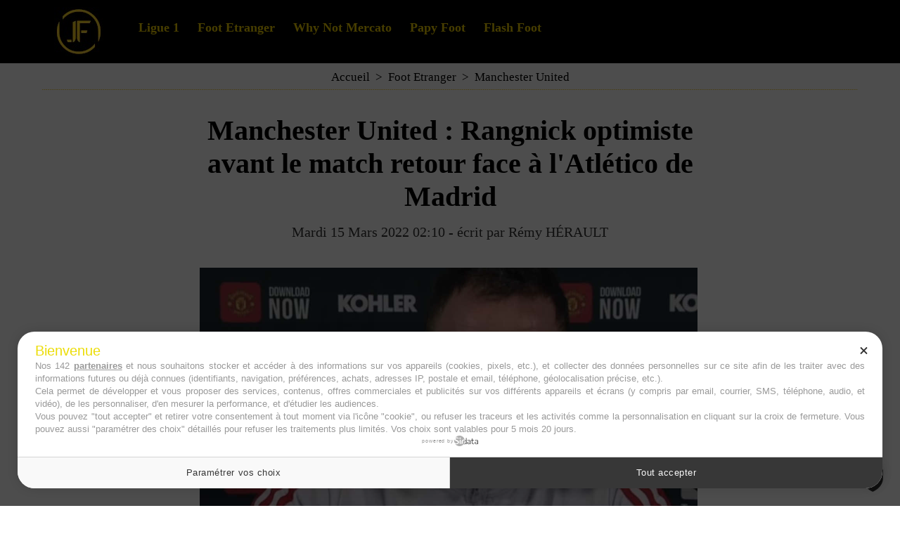

--- FILE ---
content_type: text/html; charset=UTF-8
request_url: https://www.jeunesfooteux.com/Manchester-United-Rangnick-optimiste-avant-le-match-retour-face-a-l-Atletico-de-Madrid_a52959.html
body_size: 7467
content:
<!DOCTYPE html PUBLIC "-//W3C//DTD XHTML 1.0 Strict//EN" "http://www.w3.org/TR/xhtml1/DTD/xhtml1-strict.dtd">
<html xmlns="http://www.w3.org/1999/xhtml" xmlns:og="http://ogp.me/ns#" xmlns:fb="http://ogp.me/ns/fb#" xml:lang="fr" lang="fr">
<head>
<title>Manchester United : Rangnick optimiste avant le match retour face à l'Atlético de Madrid</title>
 
<meta http-equiv="Content-Type" content="text/html; Charset=UTF-8" />
<meta name="author" lang="fr" content="Rémy HÉRAULT" />
<meta name="description" content="Après le match nul accroché à l'aller sur la pelouse de l'Atlético Madrid (1-1), Ralf Rangnick s'est montré très optimiste à la veille du match retour." />

<meta name="geo.position" content="50.4114659;2.8086446" />
<meta property="og:url" content="https://www.jeunesfooteux.com/Manchester-United-Rangnick-optimiste-avant-le-match-retour-face-a-l-Atletico-de-Madrid_a52959.html" />
<meta name="image" property="og:image" content="https://www.jeunesfooteux.com/photo/art/grande/63026981-45537713.jpg?v=1647280336" />
<meta property="og:type" content="article" />
<meta property="og:title" content="Manchester United : Rangnick optimiste avant le match retour face à l'Atlético de Madrid" />
<meta property="og:description" content="Après le match nul accroché à l'aller sur la pelouse de l'Atlético Madrid (1-1), Ralf Rangnick s'est montré très optimiste à la veille du match retour." />
<meta property="og:site_name" content="Jeunesfooteux - Actu foot et mercato" />
<meta property="twitter:card" content="summary_large_image" />
<meta property="twitter:image" content="https://www.jeunesfooteux.com/photo/art/grande/63026981-45537713.jpg?v=1647280336" />
<meta property="twitter:title" content="Manchester United : Rangnick optimiste avant le match retour face..." />
<meta property="twitter:description" content="Après le match nul accroché à l'aller sur la pelouse de l'Atlético Madrid (1-1), Ralf Rangnick s'est montré très optimiste à la veille du match retour." />
<meta property="fb:app_id" content="319386761438175" />
<link rel="stylesheet" href="/var/style/style_41.css?v=1766652992" type="text/css" />
<link rel="stylesheet" media="only screen and (max-width : 800px)" href="/var/style/style_1141.css?v=1751279877" type="text/css" />
<link rel="stylesheet" href="/assets/css/gbfonts.min.css?v=1724246908" type="text/css">
<meta id="viewport" name="viewport" content="width=device-width, initial-scale=1.0, maximum-scale=1.0" />
<link id="css-responsive" rel="stylesheet" href="/_public/css/responsive.min.css?v=1731587507" type="text/css" />
<link rel="stylesheet" media="only screen and (max-width : 800px)" href="/var/style/style_1141_responsive.css?v=1751279877" type="text/css" />
<link rel="stylesheet" href="/var/style/style.68854435.css?v=1750950347" type="text/css" />
<link rel="stylesheet" href="/var/style/style.69587136.css?v=1742491335" type="text/css" />
<link href="https://fonts.googleapis.com/css?family=Fredericka+the+Great|Anton|arial&display=swap" rel="stylesheet" type="text/css" />
<link rel="canonical" href="https://www.jeunesfooteux.com/Manchester-United-Rangnick-optimiste-avant-le-match-retour-face-a-l-Atletico-de-Madrid_a52959.html" />
<link rel="amphtml" href="https://www.jeunesfooteux.com/Manchester-United-Rangnick-optimiste-avant-le-match-retour-face-a-l-Atletico-de-Madrid_a52959.amp.html" />
<link rel="alternate" type="application/rss+xml" title="RSS" href="http://www.jeunesfooteux.com/xml/syndication.rss" />
<link rel="icon" href="/favicon.ico?v=1652774591" type="image/x-icon" />
<link rel="shortcut icon" href="/favicon.ico?v=1652774591" type="image/x-icon" />
 
<!-- Google file -->
<meta name="google-site-verification" content="_ymdyl3l--K5Gdsh6BxsBr7N0W8mIXVNO6fvpXdxZLc" />
 
<!-- Msn tags -->
<meta name="msvalidate.01" content="6A8C9D3914133A92E0507A5DF68FE849" />
<script src="/_public/js/jquery-1.8.3.min.js?v=1731587507" type="text/javascript"></script>
<script src="/_public/js/jquery-ui-1.10.3.custom.min.js?v=1731587507" type="text/javascript"></script>
<script src="/_public/js/jquery.tools-1.2.7.min.js?v=1731587507" type="text/javascript"></script>
<script src="/_public/js/compress_jquery.ibox.js?v=1731587507" type="text/javascript"></script>
<script src="/_public/js/jquery-tiptip.min.js?v=1731587507" type="text/javascript"></script>
<script src="/_public/js/compress_fonctions.js?v=1731587507" type="text/javascript"></script>
<script type="text/javascript">
/*<![CDATA[*//*---->*/
selected_page = ['article', ''];
selected_page = ['article', '63026981'];
var deploye68854386 = true;

function sfHover_68854386(id) {
	var func = 'hover';
	if ($('#css-responsive').length && parseInt($(window).width()) <= 800) { 
		func = 'click';
	}

	$('#' + id + ' li' + (func == 'click' ? ' > a' : '')).on(func, 
		function(e) { 
			var obj  = (func == 'click' ? $(this).parent('li') :  $(this));
			if (func == 'click') {
				$('#' + id + ' > li').each(function(index) { 
					if ($(this).attr('id') != obj.attr('id') && !$(this).find(obj).length) {
						$(this).find(' > ul:visible').each(function() { $(this).hide(); });
					}
				});
			}
			if(func == 'click' || e.type == 'mouseenter') { 
				if (obj.find('ul:first:hidden').length)	{
					sfHoverShow_68854386(obj); 
				} else if (func == 'click') {
					sfHoverHide_68854386(obj);
				}
				if (func == 'click' && obj.find('ul').length)	return false; 
			}
			else if (e.type == 'mouseleave') { sfHoverHide_68854386(obj); }
		}
	);
}
function sfHoverShow_68854386(obj) {
	obj.addClass('sfhover').css('z-index', 1000); obj.find('ul:first:hidden').each(function() { if ($(this).hasClass('lvl0')) $(this).show('scale', {origin:['top', 'left']}, 300); else $(this).css('z-index', -1).show('scale', {origin:['top', 'left']}, 300); });
}
function sfHoverHide_68854386(obj) {
	obj.find('ul:visible').each(function() { if ($(this).hasClass('lvl0')) $(this).hide('scale', {origin:['top', 'left']}, 300); else $(this).hide('scale', {origin:['top', 'left']}, 300);});
}

 var GBRedirectionMode = 'IF_FOUND';
/*--*//*]]>*/

</script>
 
<!-- Perso tags -->
<script type="text/javascript" src="https://cache.consentframework.com/js/pa/26011/c/fo5JI/stub" charset="utf-8"></script><script type="text/javascript" src="https://choices.consentframework.com/js/pa/26011/c/fo5JI/cmp" charset="utf-8" async></script>

<meta name="robots" content="max-snippet:-1, max-image-preview:large, max-video-preview:-1">

<script async src="https://t.seedtag.com/t/3966-8107-01.js"></script>
<style type="text/css">
.mod_68854435 img, .mod_68854435 embed, .mod_68854435 table {
	 max-width: 708px;
}

.mod_68854435 .mod_68854435_pub {
	 min-width: 718px;
}

.mod_68854435 .mod_68854435_pub .cel1 {
	 padding: 0;
}

.mod_68854435 .photo.left .mod_68854435_pub, .mod_68854435 .photo.right .mod_68854435_pub {
	 min-width: 359px; margin: 15px 10px;
}

.mod_68854435 .photo.left .mod_68854435_pub {
	 margin-left: 0;
}

.mod_68854435 .photo.right .mod_68854435_pub {
	 margin-right: 0;
}

.mod_68854435 .para_45537713 .photo {
	 position: static;
}

.mod_68854435 .para_45537714 .photo {
	 position: static;
}


			#tiptip_holder {
				display: none;
				position: absolute;
				top: 0;
				left: 0;
				z-index: 99999;
			}
</style>

<!-- Google Analytics -->
<!-- Google tag (gtag.js) -->
<script async src="https://www.googletagmanager.com/gtag/js?id=G-JRDLQRVT11"></script>
<script>
  window.dataLayer = window.dataLayer || [];
  function gtag(){dataLayer.push(arguments);}
  gtag('js', new Date());

  gtag('config', 'G-JRDLQRVT11');
</script>

 
</head>

<body class="mep41">
<div id="z_col_130_responsive" class="responsive-menu">


<!-- MOBI_swipe 29887013 -->
<div id="mod_29887013" class="mod_29887013 wm-module fullbackground  module-MOBI_swipe">
	 <div class="entete"><div class="fullmod">
		 <span>Menu</span>
	 </div></div>
	<div class="cel1">
		 <ul>
			 <li class="liens" data-link="home,"><a href="https://www.jeunesfooteux.com/" >			 <span>
			 L'accueil
			 </span>
</a></li>
			 <li class="liens" data-link="rubrique,13482339"><a href="/Ligue-1_r202.html" >			 <span>
			 Ligue 1
			 </span>
</a></li>
			 <li class="liens" data-link="rubrique,941545"><a href="/Foot-Etranger_r144.html" >			 <span>
			 Foot Etranger
			 </span>
</a></li>
			 <li class="liens" data-link="breve,"><a href="/notes/" >			 <span>
			 Flash Foot
			 </span>
</a></li>
			 <li class="liens" data-link="rubrique,8559360"><a href="/Temps-additionnel_r178.html" >			 <span>
			 Temps additionnel
			 </span>
</a></li>
			 <li class="liens" data-link="plan,"><a href="/sitemap/" >			 <span>
			 Clubs
			 </span>
</a></li>
			 <li class="liens" data-link="rubrique,14362710"><a href="/Why-Not-Mercato_r204.html" >			 <span>
			 Why Not Mercato
			 </span>
</a></li>
			 <li class="liens" data-link="rubrique,10680276"><a href="/Papy-Foot_r180.html" >			 <span>
			 Papy Foot
			 </span>
</a></li>
			 <li class="liens" data-link="externe,https://www.jeunesfooteux.com/A-propos_a27301.html"><a href="https://www.jeunesfooteux.com/A-propos_a27301.html" >			 <span>
			 A propos
			 </span>
</a></li>
			 <li class="liens" data-link="contact,jeunesfooteux@gmail.com"><a href="mailto:jeunesfooteux@gmail.com" >			 <span>
			 Contact
			 </span>
</a></li>
			 <li class="liens" data-link="externe,https://www.jeunesfooteux.com/Mentions-Legales-RGPD_a105.html"><a href="https://www.jeunesfooteux.com/Mentions-Legales-RGPD_a105.html" >			 <span>
			 Mentions Légales 
			 </span>
</a></li>
			 <li class="liens" data-link="article,59635211"><a href="/Cookies_a49578.html" >			 <span>
			 Cookies
			 </span>
</a></li>
		 </ul>
	</div>
</div>
</div>
<div id="main-responsive">

<!-- ********************************************** ZONE TITRE ********************************************** -->
<div id="z_col0" class="full">
<div class="z_col0_inner">
<div id="z_col0_responsive" class="module-responsive">

<!-- MOBI_titre 68854462 -->
<div id="mod_68854462" class="mod_68854462 module-MOBI_titre">
<div class="tablet-bg">
<div onclick="swipe()" class="swipe gbicongeneric icon-gbicongeneric-button-swipe-list"></div>
	 <a class="image mobile notablet" href="https://www.jeunesfooteux.com"><img src="https://www.jeunesfooteux.com/photo/iphone_titre_68854462.png?v=1739776936" alt="Jeunesfooteux"  title="Jeunesfooteux" /></a>
<div onclick="$('#search-68854462').toggle()" class="searchbutton gbicongeneric icon-gbicongeneric-search"></div>
<div id="search-68854462" class="searchbar" style="display:none">
<form action="/search/" method="get">
<div class="search-keyword"><input type="text" name="keyword" /></div>
<div class="search-button"><button>Rechercher</button></div>
</form>
</div>
</div>
</div>
<div id="ecart_after_68854462" class="ecart_col0" style="display:none"><hr /></div>

<!-- html 71725990 -->
	 <script async src="https://pagead2.googlesyndication.com/pagead/js/adsbygoogle.js?client=ca-pub-9814583724262186"
     crossorigin="anonymous"></script>
</div>
<div id="mod_68854385" class="mod_68854385 wm-module module-responsive " style="_position:static">
<div class="fullmod">
<table cellpadding="0" cellspacing="0" class="module-combo nb-modules-2" style="position:relative; _position:static">
<tr>
<td class="celcombo1">
<!-- titre 68854387 -->
<div id="ecart_before_68854387" class="ecart_col0 " style="display:none"><hr /></div>
<div id="mod_68854387" class="mod_68854387 wm-module fullbackground "><div class="fullmod">
	 <div class="titre_image"><a href="https://www.jeunesfooteux.com/"><img src="/photo/titre_68854387.jpg?v=1739776934" alt="Jeunesfooteux" title="Jeunesfooteux" class="image"/></a></div>
</div></div>
</td>
<td class="celcombo2">
<!-- menu_deployable 68854386 -->
<div id="ecart_before_68854386" class="ecart_col0 " style="display:none"><hr /></div>
<div id="mod_68854386" class="mod_68854386 module-menu_deployable wm-module fullbackground  colonne-b type-2 background-cell- " >
	 <div class="main_menu"><div class="fullmod">
		 <ul id="menuliste_68854386">
			 <li data-link="rubrique,13482339" class=" titre first" id="menuliste_68854386_1"><a href="/Ligue-1_r202.html" >Ligue 1</a></li>
			 <li data-link="rubrique,941545" class=" titre" id="menuliste_68854386_2"><a href="/Foot-Etranger_r144.html" >Foot Etranger</a></li>
			 <li data-link="rubrique,14362710" class=" titre" id="menuliste_68854386_3"><a href="/Why-Not-Mercato_r204.html" >Why Not Mercato</a></li>
			 <li data-link="rubrique,10680276" class=" titre" id="menuliste_68854386_4"><a href="/Papy-Foot_r180.html" >Papy Foot</a></li>
			 <li data-link="breve," class=" titre last" id="menuliste_68854386_5"><a href="/notes/" >Flash Foot</a></li>
		 </ul>
	 <div class="break" style="_height:auto;"></div>
	 </div></div>
	 <div class="clear"></div>
	 <script type="text/javascript">sfHover_68854386('menuliste_68854386')</script>
</div>
</td>
</tr>
</table>
</div>
</div>
</div>
</div>
<!-- ********************************************** FIN ZONE TITRE ****************************************** -->

<div id="main">
<div id="main_inner">

<div id="z_centre">
<div class="z_centre_inner">

<!-- ********************************************** COLONNE unique ********************************************** -->
<div id="z_colfull">
<div class="z_colfull_inner">
<div id="breads" class="breadcrump breadcrumbs">
	 <a href="https://www.jeunesfooteux.com/">Accueil</a>
	 <span class="sepbread">&nbsp;&gt;&nbsp;</span>
	 <a href="/Foot-Etranger_r144.html">Foot Etranger</a>
	 <span class="sepbread">&nbsp;&gt;&nbsp;</span>
	 <a href="/Manchester-United_r130.html">Manchester United</a>
	 <div class="clear separate"><hr /></div>
</div>
<div id="mod_68854435" class="mod_68854435 wm-module fullbackground  page2_article article-52959">
	 <div class="cel1">
		 <br class="texte clear" />
		 <div class="titre">
			 <h1 class="access">
				 Manchester United : Rangnick optimiste avant le match retour face à l'Atlético de Madrid
			 </h1>
		 </div>
		 <br class="texte clear" />
		 <div class="auteur">
			 <div class="access">Mardi 15 Mars 2022 02:10 - écrit par <a rel="author" class="liens" href="/author/Remy-Herault/">Rémy HÉRAULT</a></div>
		 </div>
		 <br class="texte clear" />
		 <br class="texte clear" />
	 <div class="entry-content instapaper_body">
		 <br id="sep_para_1" class="sep_para access"/>
		 <div id="para_1" class="para_45537713 resize" style="">
			 <div class="photo shadow top" style="margin-bottom: 10px">
				 <a href="javascript:void(0)" rel="https://www.jeunesfooteux.com/photo/art/grande/63026981-45537713.jpg?v=1647280336&amp;ibox" title="Manchester United : Rangnick optimiste avant le match retour face à l'Atlético de Madrid"><img class="responsive"  style="display:none" src="https://www.jeunesfooteux.com/photo/art/grande/63026981-45537713.jpg?v=1647280336" alt="Manchester United : Rangnick optimiste avant le match retour face à l'Atlético de Madrid" title="Manchester United : Rangnick optimiste avant le match retour face à l'Atlético de Madrid" />
<img class="not-responsive"  src="https://www.jeunesfooteux.com/photo/art/grande/63026981-45537713.jpg?v=1647280336" alt="Manchester United : Rangnick optimiste avant le match retour face à l'Atlético de Madrid" title="Manchester United : Rangnick optimiste avant le match retour face à l'Atlético de Madrid" width="708" /></a>
			 </div>
			 <div class="texte">
				 <div class="access firstletter">
					 Après la victoire face à <b>Tottenham</b> samedi dernier (3-2) grâce notamment à un triplé de <b>Cristiano</b> <b>Ronaldo</b>, <b>Manchester United</b> va pouvoir aborder le match retour des <b>huitièmes de finale de la Ligue des Champions</b> face à l'<b>Atlético Madrid</b> dans les meilleures conditions possibles. <br />   <br />  Lors du match aller, les Reds Devils étaient parvenus à arracher le match nul sur la pelouse de l'Atlético Madrid (1-1), il faudra donc une victoire afin de filer en quarts de finale. <br />   <br />  Présent en conférence de presse d'avant-match, à la veille de ce match retour, Ralf Rangnick s'est montré plutôt optimiste et considère que Manchester United à toutes ses chances, et que ses joueurs n'ont rien à perdre.
				 </div>
			 </div>
			 <div class="clear"></div>
		 </div>
		 <div id="intertitre_2" class="intertitre before_ resize" style="margin-bottom:10px">
			 <br class="access"/>
			 <h2 class="access">Ralf Rangnick est plus que jamais motivé par le challenge</h2>
		 </div>
		 <div id="para_2" class="para_45537714 resize" style="">
			 <div class="texte">
				 <div class="access firstletter">
					 <em>"Nous avons une&nbsp;</em><i>opportunité&nbsp;fantastique d'être l'un des huit meilleurs clubs&nbsp;d'Europe. Le match contre&nbsp;Tottenham a montré le niveau&nbsp;auquel nous pouvons jouer. Avec encore 20%&nbsp;d'avance sur le match contre&nbsp;Tottenham, je suis&nbsp;sûr que nous pouvons&nbsp;gagner demain. Il s'agit plus de nos&nbsp;propres&nbsp;ambitions. Nous voulons continuer et montrer que nous pouvons rivaliser avec les meilleures&nbsp;équipes d'Europe. Nous ferons tout pour gagner le match de demain. C'est très important de ne pas&nbsp;concéder le premier but, encore plus contre une équipe comme l'Atlético qui ne craint pas que&nbsp;l'adversaire ait le ballon. Si&nbsp;possible, nous devons nous assurer de ne pas&nbsp;céder du tout, mais il sera&nbsp;certainement&nbsp;important de&nbsp;marquer&nbsp;nous-mêmes le&nbsp;premier but"</i>, a déclaré l'entraîneur de Manchester United.
				 </div>
			 </div>
<div class="hide_module_inside" style="clear:both;margin:10px 0">

<!-- article_connexe 69587136 -->
<div class="ecart_colfull responsive" style="display:none"><hr /></div>
<div id="mod_69587136" class="mod_69587136 wm-module fullbackground  module-article_connexe">
	 <div class="entete"><div class="fullmod">
		 <span>Cela peut vous intéresser </span>
	 </div></div>
	 <ul>
		 <li class="cel1 first">
			 <h3 class="titre">
				 <img class="image middle nomargin" src="https://www.jeunesfooteux.com/_images/preset/puces/arrow29.gif?v=1732287502" alt=""  /> 
				 <a href="/Manchester-United-plombe-par-Rasmus-Hojlund-et-Andre-Onana_a76493.html">Manchester United plombé par Rasmus Hojlund et André Onana</a>
			 </h3>
		 </li>
		 <li class="cel1">
			 <h3 class="titre">
				 <img class="image middle nomargin" src="https://www.jeunesfooteux.com/_images/preset/puces/arrow29.gif?v=1732287502" alt=""  /> 
				 <a href="/Manchester-United-Ratcliffe-agace-par-une-sortie-mediatique-de-Hojlund_a76374.html">Manchester United : Ratcliffe agacé par une sortie médiatique de Hojlund</a>
			 </h3>
		 </li>
		 <li class="cel1 last">
			 <h3 class="titre">
				 <img class="image middle nomargin" src="https://www.jeunesfooteux.com/_images/preset/puces/arrow29.gif?v=1732287502" alt=""  /> 
				 <a href="/Bruno-Fernandes-Manchester-United-a-pris-une-decision-forte-_a76293.html">Bruno Fernandes (Manchester United) a pris une décision forte !</a>
			 </h3>
		 </li>
	 </ul>
</div>
</div>
			 <div class="clear"></div>
		 </div>
	 </div>
		 <br class="texte clear" />
		 <div class="boutons_ligne" id="boutons">
<a class="bt-home" href="https://www.jeunesfooteux.com/"><img src="/_images/icones/bt_home_8.png?v=1731587505" class="image middle" alt="Accueil" title="Accueil"  />&nbsp;Accueil</a>			 &nbsp;&nbsp;
<a class="bt-mail" rel="nofollow" href="/send/63026981/"><img src="/_images/icones/bt_mail_8.png?v=1731587505" class="image middle" alt="Envoyer" title="Envoyer"  />&nbsp;Envoyer</a>			 &nbsp;&nbsp;
<a class="bt-print" rel="nofollow" onclick="window.open(this.href,'_blank', 'width=600, height=800, scrollbars=yes, menubar=yes, resizable=yes');return false;" href="/Manchester-United-Rangnick-optimiste-avant-le-match-retour-face-a-l-Atletico-de-Madrid_a52959.html?print=1"><img src="/_images/icones/bt_print_8.png?v=1731587505" class="image middle" alt="Imprimer" title="Imprimer"  />&nbsp;Imprimer</a>			 &nbsp;&nbsp;
<a class="bt-plus" href="javascript:void(0)" onclick="javascript:setSize(10, 'access')"><img src="/_images/icones/bt_fontplus_8.png?v=1731587505" class="image pointer middle" alt="Agrandir" title="Agrandir"  />&nbsp;Agrandir</a>			 &nbsp;&nbsp;
<a class="bt-moins" href="javascript:void(0)" onclick="javascript:setSize(-10, 'access')"><img src="/_images/icones/bt_fontmoins_8.png?v=1731587505" class="image pointer middle" alt="" title=""  /></a>			 &nbsp;&nbsp;
<a class="bt-share" href="javascript:void(0)" id="share_boutons_68854435"><img src="/_images/icones/bt_share_8.png?v=1731587505" class="image middle" alt="Partager" title="Partager"  />&nbsp;Partager</a>
		 </div>
	 </div>
</div>
<div class="ecart_colfull"><hr /></div>

<!-- html 75184061 -->
<div class="ecart_colfull responsive" style="display:none"><hr /></div>
	 <script async src="https://pagead2.googlesyndication.com/pagead/js/adsbygoogle.js?client=ca-pub-9814583724262186"
     crossorigin="anonymous"></script>
<!-- bloc bas flash -->
<ins class="adsbygoogle"
     style="display:block"
     data-ad-client="ca-pub-9814583724262186"
     data-ad-slot="7387848273"
     data-ad-format="auto"
     data-full-width-responsive="true"></ins>
<script>
     (adsbygoogle = window.adsbygoogle || []).push({});
</script>
<div class="ecart_colfull"><hr /></div>
</div>
</div>
<!-- ********************************************** FIN COLONNE unique ****************************************** -->

</div>
</div>

</div>

</div>
<!-- ********************************************** ZONE OURS FULL ***************************************** -->
<div id="z_col100" class="full">
<div class="z_col100_inner">
<div id="mod_68854381" class="mod_68854381 wm-module module-responsive " style="_position:static">
<div class="fullmod">
<table cellpadding="0" cellspacing="0" class="module-combo nb-modules-3" style="position:relative; _position:static">
<tr>
<td class="celcombo1">
<!-- menu_static 68854384 -->
<div id="ecart_before_68854384" class="ecart_col100 responsive" style="display:none"><hr /></div>
<div id="mod_68854384" class="mod_68854384 wm-module fullbackground  menu_static colonne-c background-cell- ">
	 <div class="entete"><div class="fullmod">
		 <span>A propos </span>
	 </div></div>
	 <ul class="menu">
		 <li class="id1 cel1 keep-padding titre first">
			 <a href="/A-propos_a27301.html" data-link="article,12683490" >
				 Qui sommes nous ?
			 </a>
		 </li>
		 <li class="id2 cel2 keep-padding titre ">
			 <a href="/Mentions-Legales_a105.html" data-link="article,3362279" >
				 Mentions Légales
			 </a>
		 </li>
		 <li class="id3 cel1 keep-padding titre ">
			 <a href="/Cookies_a49578.html" data-link="article,59635211" >
				 Politique de Cookies
			 </a>
		 </li>
		 <li class="id4 cel2 keep-padding titre  last">
			 <a href="/forms/Contact_f3.html" data-link="formulaire,17495" >
				 Contact
			 </a>
		 </li>
	 </ul>
</div>
</td>
<td class="celcombo2">
<!-- ours 68854383 -->
<div id="ecart_before_68854383" class="ecart_col100 responsive" style="display:none"><hr /></div>
<div id="mod_68854383" class="mod_68854383 wm-module fullbackground  module-ours"><div class="fullmod">
	 <div class="legal">
		 Jeunesfooteux est un média sportif qui traite principalement de l'actualité de la Ligue 1 et des grosses actualités de la Ligue 2 et du football étranger.
	 </div>
	 <div class="bouton">
		 <a href="/sitemap/">Plan du site</a>
		 <span> | </span>
		 <img src="/_images/icones/rssmini.gif" alt="RSS" class="image" /> <a href="/feeds/">Syndication</a>
		 <span> | </span>
		 <a href="http://www.wmaker.net/" target="_blank" title="Créer son site web avec WMaker.net">Powered by WM</a>
	</div>
</div></div>
</td>
<td class="celcombo3">
<!-- services_web2 68854382 -->
<div id="ecart_before_68854382" class="ecart_col100 responsive" style="display:none"><hr /></div>
<div id="mod_68854382" class="mod_68854382 wm-module fullbackground  services_web2">
	 <div class="entete"><div class="fullmod">
		 <span>Suivez-nous</span>
	 </div></div>
		 <div class="cel1">
					 <div class="lien">
						 <a href="https://x.com/Jeunesfooteux" style="height: 36px; line-height: 36px" target="_blank"><img src="/_images/services_web2/set7/twitter.png" alt="" title="" /></a>
					 </div>
					 <div class="lien">
						 <a href="https://www.facebook.com/Jeunesfooteux" style="height: 36px; line-height: 36px" target="_blank"><img src="/_images/services_web2/set7/facebook.png" alt="" title="" /></a>
					 </div>
					 <div class="lien">
						 <a href="https://www.instagram.com/jeunesfooteux/?hl=fr" style="height: 36px; line-height: 36px" target="_blank"><img src="/_images/services_web2/set7/instagram.png" alt="" title="" /></a>
					 </div>
					 <div class="lien">
						 <a href="https://www.jeunesfooteux.com/newsletter" style="height: 36px; line-height: 36px" ><img src="/_images/services_web2/set7/newsletter.png" alt="" title="" /></a>
					 </div>
					 <div class="lien">
						 <a href="https://www.jeunesfooteux.com/xml/syndication.rss" style="height: 36px; line-height: 36px" target="_blank"><img src="/_images/services_web2/set7/rss.png" alt="" title="" /></a>
					 </div>
	 <div class="clear"></div>
		 </div>
</div>
</td>
</tr>
</table>
</div>
</div>
</div>
<!-- ********************************************** FIN ZONE OURS FULL ************************************* -->
</div>
</div>
<script type="text/javascript">
/*<![CDATA[*//*---->*/
if (typeof wm_select_link === 'function') wm_select_link('.mod_29887013 .liens');

		var tool = '<div id="bulleshare_boutons_68854435" class="" style="z-index: 1000;"><div class=\"bookmarks_encapse\" id=\"boutons_68854435\"> <div class=\"auteur social\"> <table class=\"inner\" cellpadding=\"0\" cellspacing=\"0\"><tr><td class=\'cel1 liens\' style=\'width:35%;\'> <a target=\"_blank\" href=\"http://www.facebook.com/share.php?u=https%3A%2F%2Fwww.jeunesfooteux.com%2FManchester-United-Rangnick-optimiste-avant-le-match-retour-face-a-l-Atletico-de-Madrid_a52959.html\"><img src=\"/_images/addto/facebook.png?v=1732287175\" alt=\"Facebook\" title=\"Facebook\" />Facebook<' + '/a><' + '/td><td class=\'cel1 liens\' style=\'width:35%;\'> <a target=\"_blank\" href=\"http://twitter.com/intent/tweet?text=Manchester+United+%3A+Rangnick+optimiste+avant+le+match+retour+face+%C3%A0+l%27Atl%C3%A9tico+de+Madrid+http%3A%2F%2Fxfru.it%2FIEbVHH\"><img src=\"/_images/addto/twitter.png?v=1732287176\" alt=\"Twitter\" title=\"Twitter\" />Twitter<' + '/a><' + '/td><td class=\'cel1 liens\' style=\'width:35%;\'> <a target=\"_blank\" href=\"http://www.linkedin.com/shareArticle?mini=true&amp;url=https%3A%2F%2Fwww.jeunesfooteux.com%2FManchester-United-Rangnick-optimiste-avant-le-match-retour-face-a-l-Atletico-de-Madrid_a52959.html&amp;title=Manchester+United+%3A+Rangnick+optimiste+avant+le+match+retour+face+%C3%A0+l%27Atl%C3%A9tico+de+Madrid&amp;source=&amp;summary=\"><img src=\"/_images/addto/linkedin.png?v=1732287176\" alt=\"LinkedIn\" title=\"LinkedIn\" />LinkedIn<' + '/a><' + '/td><' + '/tr><tr><td class=\'cel1 liens\' style=\'width:35%;\'> <a target=\"_blank\" href=\"http://reddit.com/submit?url=https%3A%2F%2Fwww.jeunesfooteux.com%2FManchester-United-Rangnick-optimiste-avant-le-match-retour-face-a-l-Atletico-de-Madrid_a52959.html&amp;title=Manchester+United+%3A+Rangnick+optimiste+avant+le+match+retour+face+%C3%A0+l%27Atl%C3%A9tico+de+Madrid\"><img src=\"/_images/addto/reddit.png?v=1732287176\" alt=\"Reddit\" title=\"Reddit\" />Reddit<' + '/a><' + '/td><td class=\'cel1 liens\' style=\'width:35%;\'> <a target=\"_blank\" href=\"http://pinterest.com/pin/create/button/?url=https%3A%2F%2Fwww.jeunesfooteux.com%2FManchester-United-Rangnick-optimiste-avant-le-match-retour-face-a-l-Atletico-de-Madrid_a52959.html&amp;description=Manchester+United+%3A+Rangnick+optimiste+avant+le+match+retour+face+%C3%A0+l%27Atl%C3%A9tico+de+Madrid\"><img src=\"/_images/addto/pinterest.png?v=1732287176\" alt=\"Pinterest\" title=\"Pinterest\" />Pinterest<' + '/a><' + '/td> <td>&nbsp;<' + '/td> <' + '/tr><' + '/table> <' + '/div><br /><' + '/div></div>';
		$('#share_boutons_68854435').tipTip({
			activation: 'click',
			content: tool,
			maxWidth: 'auto',
			keepAlive: true,
			defaultPosition: 'right',
			edgeOffset: 5,
			delay: 0,
			enter: function() {
				
				}
			});
	

/*--*//*]]>*/
</script>
</body>

</html>


--- FILE ---
content_type: text/css
request_url: https://www.jeunesfooteux.com/var/style/style_41.css?v=1766652992
body_size: 3703
content:
body, .body {margin: 0;padding: 0.1px;height: 100%;font-family: "Arial", sans-serif;background-color: #FFFFFF;background-image : none;}#main, #z_col0.full .fullmod, #z_col100.full .fullmod {position: relative;width: 1200px;margin: 0 auto;}#z_col0.full .fullmod {border:none;margin-top: 0;margin-bottom: 0;}#z_col100.full .fullmod {border:none;margin-top: 0;margin-bottom: 0;}.fullwidthsite {width: 1200px;margin: 0 auto;}#main_table_inner {border-spacing: 0;width: 1200px;padding: 0;background-color: #FFFFFF;}#main_inner {position: static;width: auto;display: block;background-color: #FFFFFF;}#z_col130 {position: relative;//position: auto;}.z_col130_td_inner {vertical-align: top;padding: 0;background-color: transparent;}.z_col130_inner {background-color: transparent;}#z_col130 .z_col130_inner {height: 0px;}#z_col130 div.ecart_col130 {height: 0px;}#z_col130 div.ecart_col130 hr{display: none;}#z_centre {position: relative;width: 100%;}.z_centre_inner {overflow: hidden;width: 100%;display: block;}#z_col0 {position: relative;//position: auto;}.z_col0_td_inner {vertical-align: top;padding: 0;background-color: #000000;}.z_col0_inner {position: static;display: block;background-color: #000000;}#z_col0 .z_col0_inner {padding: 10px 0px 10px 0px;}#z_col0 div.ecart_col0 {height: 0px;}#z_col0 div.ecart_col0 hr{display: none;}#z_col1 {display:inline;position: relative;//position: auto;float:left;min-height: 1px;}#z_col1 {height: 100%;width: 1200px;}.z_col1_td_inner {vertical-align: top;padding: 0;width: 1200px;background-color: transparent;}.z_col1_inner {display: block;height: 100%;background-color: transparent;}#z_col1 .z_col1_inner {padding: 10px 20px 10px 20px;}#z_col1 div.ecart_col1 {height: 15px;}#z_col1 div.ecart_col1 hr{display: none;}#z_colfull {height: 100%;}.z_colfull_td_inner {vertical-align: top;padding: 0;background-color: transparent;}.z_colfull_inner {display: block;height: 100%;background-color: transparent;}#z_colfull .z_colfull_inner {padding: 10px 20px 10px 20px;}#z_colfull div.ecart_colfull {height: 15px;}#z_colfull div.ecart_colfull hr{display: none;}#z_col100 {clear: both;position: relative;//position: auto;}.z_col100_td_inner {vertical-align: top;padding: 0;background-color: #000000;background-repeat: no-repeat;}.z_col100_inner {background-color: #000000;background-repeat: no-repeat;}#z_col100 .z_col100_inner {padding: 30px 0px 0px 0px;}#z_col100 div.ecart_col100 {height: 5px;}#z_col100 div.ecart_col100 hr{display: none;}.mod_68854387 {position: relative;background-color: transparent;margin: 0;padding: 0px 0px;}.mod_68854387 .titre, .mod_68854387 .titre a{text-align: center;color: #FFFFFF;text-decoration: none;text-transform: uppercase;font: normal 45px/0.9em "Anton", "Arial", sans-serif;letter-spacing: 1px;}.mod_68854387 .titre a:hover{color: #FFFFFF;text-decoration: none;background: transparent;font-weight: normal;}.mod_68854387 .titre_image{text-align: center;color: #FFFFFF;text-decoration: none;text-transform: uppercase;font: normal 45px/0.9em "Anton", "Arial", sans-serif;letter-spacing: 1px;position: relative;display: block;}.mod_68854387 .image{margin: 0;}.mod_68854382 {position: relative;}.mod_68854382 .entete{background-color: transparent;position: relative;padding: 10px 9px;color: #F5BB0C;text-align: left;text-decoration: none;text-transform: uppercase;font: normal 25px "Anton", "Arial", sans-serif;}.mod_68854382 .cel1{position: relative;background-color: transparent;padding: 10px 0;}.mod_68854382 .lien, .mod_68854382 .lien a{color: #999999;text-align: center;text-decoration: none;font: normal 13px/1.5em "Helvetica", sans-serif;}.mod_68854382 .lien a:hover{color: #999999;text-decoration: underline;background: transparent;font-weight: normal;}.mod_68854382 .lien a, .mod_68854382 a.lien{display: block;_width: 52px;}.mod_68854382 .lien{padding: 0 9px;float: left;position: relative;}.mod_68854383 {position: relative;background-color: transparent;margin-left: 30px;padding: 15px 20px;}.mod_68854383 .legal, .mod_68854383 .legal a{text-align: center;color: #FFFFFF;text-decoration: none;font: normal 17px "Helvetica", sans-serif;}.mod_68854383 .bouton, .mod_68854383 .bouton a{text-align: center;color: #F5BB0C;text-decoration: none;font: normal 15px "Helvetica", sans-serif;}.mod_68854383 .bouton a:hover{color: #FFFFFF;text-decoration: underline;background: transparent;font-weight: normal;}.mod_68854380 {position: relative;_height: 1em;}.mod_68854380 .entete{background-color: transparent;position: relative;margin: 0;padding: 0;color: #FFFFFF;text-align: left;text-transform: none;text-decoration: none;font: bold  16px/1.5em "Helvetica", sans-serif;}.mod_68854380 .bouton{text-align: center;color: #FFFFFF;text-decoration: none;text-transform: uppercase;font: bold  18px "Helvetica", sans-serif;}.mod_68854380 .bouton a{text-align: center;color: #FFFFFF;text-decoration: none;text-transform: uppercase;font: bold  18px "Helvetica", sans-serif;}.mod_68854380 .bouton a:hover, .mod_68854380 .bouton a.selected{color: #CC042C;text-decoration: none;background: #FFFFFF;font-weight: bold;}.mod_68854380 .bouton a{background-color: #CC042C;padding: 0 2px;}.mod_68854380 .menu_ligne{text-align: ;width: 100%;}.mod_68854380 .menu_ligne .cel1{position: relative;background-color: transparent;border-left: 1px solid #FFFFFF;}.mod_68854380 .menu_ligne .cel2{position: relative;}.mod_68854380 .menu_ligne .cel1 a{padding: 10px 13px;}.mod_68854380 .menu_ligne .cel2 a{padding: 10px 13px;}.mod_68854380 .menu_ligne .id1{line-height: 1em;}.mod_68854380 .menu_ligne .id1 a{display: block;line-height: 1em;}.mod_69587136 {position: relative;}.mod_69587136 .entete{background-image: none;height: auto;_filter: none;margin: 0;background-color: transparent;position: relative;padding: 7px 7px;text-align: center;text-decoration: none;text-transform: none;color: #DB0000;font: bold  20px "Georgia", serif;}.mod_69587136 ul{list-style: none;}.mod_69587136 .cel1{position: relative;background-color: transparent;border-bottom: 1px dashed #DB0000;padding: 7px 7px;}.mod_69587136 .titre, .mod_69587136 .titre a{text-align: left;text-decoration: none;text-transform: none;color: #333333;font: normal 17px/1.3em "Georgia", serif;}.mod_69587136 .titre a:hover{color: #666666;text-decoration: underline;background: transparent;font-weight: normal;}#mod_68854386 {border-top: 1px dashed #000000;border-bottom: 1px dashed #000000;z-index: 999;//width: 100%;}#mod_68854386 .entete{background-color: transparent;border-bottom: 1px dashed #000000;position: relative;margin: 0;padding: 0;text-decoration: none;color: #FFFFFF;text-align: left;text-transform: none;font: bold  16px/1.5em "Helvetica", sans-serif;}#mod_68854386 .titre a{text-align: center;color: #EBCC00;text-transform: none;text-decoration: none;font: bold  18px "Georgia", serif;}#mod_68854386 .stitre a{color: #383837;text-align: left;text-transform: none;text-decoration: none;font: bold  12px "Times", serif;}#mod_68854386 ul{list-style-type: none;}#mod_68854386 .main_menu{position: relative;background-color: transparent;_position: relative;_width: 100%;z-index: 999;}#mod_68854386 .main_menu li.titre{float: left;margin: auto;padding: 0;}#mod_68854386 .main_menu li.titre a{display: block;padding: 13px;background: url(/_images/icones/1.gif);}#mod_68854386 .main_menu li.titre a:hover{color: #FFFFFF;text-decoration: none;background: transparent;font-weight: normal;}#mod_68854386 .main_menu li.stitre a{background-color: #EBCC00;}#mod_68854386 .main_menu li.stitre a:hover{color: #EBCC00;text-decoration: none;background: #000000;font-weight: normal;}#mod_68854386 .main_menu ul li.titre ul{display: none;border-bottom: 1px dashed #000000;}#mod_68854386 .main_menu ul li.last{border-right: none;}#mod_68854386 .main_menu ul li.slast a{padding-bottom: 12px;}#mod_68854386 .main_menu ul li.sfhover ul{position: absolute;margin-top: 0;border-top: 1px dashed #000000;}#mod_68854386 .main_menu ul li.sfhover ul li{float: none;margin-left: -1px;margin-top: -1px;border-top: 1px dashed #000000;margin-top: -2px;}#mod_68854386 .main_menu ul li.titre ul{//left: 0;}#mod_68854386 .main_menu ul li.titre{//position: relative;}#mod_68854386 .main_menu li.sfhover ul li a{width: 300px;}#mod_68854386 .main_menu ul li ul li{_border-bottom: 1px solid #EBCC00;;}#mod_68854386 .main_menu ul li ul li ul li.sfhover{_border-bottom: 1px solid  #000000;font-weight: normal;;;}#mod_68854386 .main_menu ul li.sfhover ul li ul, #mod_68854386 .main_menu ul li ul li.sfhover ul li ul{display: none;}#mod_68854386 .main_menu ul li ul li.sfhover, #mod_68854386 .main_menu ul li ul li ul li.sfhover{position: relative;}#mod_68854386 .main_menu ul li ul li.sfhover ul, #mod_68854386 .main_menu ul li ul li ul li.sfhover ul{top: -1px;margin-top: 0;margin-left: 327px;_margin-left: 326px;}#mod_68854386 .main_menu ul li ul li.sfhover ul li, #mod_68854386 .main_menu ul li ul li ul li.sfhover ul li{margin-left: -1px;}.mod_68854384 {position: relative;//font-size: 1px;}.mod_68854384 .entete{background-color: transparent;border-bottom: 1px solid #FFFFFF;position: relative;padding: 10px 20px;text-align: center;color: #FFFFFF;text-decoration: none;text-transform: uppercase;font: normal 20px "Anton", "Arial", sans-serif;}.mod_68854384 .menu_ligne{text-align: center;padding: 10px 0;list-style: none;background-color: transparent;}*+html .mod_68854384 .menu .titre{width: 100%;}.mod_68854384 .menu_ligne .cel1, .mod_68854384 .menu_ligne .cel2{display: inline;padding: 10px 0;}.mod_68854384 .menu_ligne .cel1 a, .mod_68854384 .menu_ligne .cel2 a{position: relative;padding: 10px 20px;}.mod_68854384 .menu_ligne .cel2 a{background-color: transparent;}.mod_68854384 .menu{list-style: none;}.mod_68854384 .menu .cel1{position: relative;background-color: transparent;display: block;text-align: center;color: #FFFFFF;text-transform: none;text-decoration: none;font: normal 15px "arial", "Arial", sans-serif;line-height: 1em;}.mod_68854384 .menu .cel1 a{padding: 10px 20px;display: list-item;}.mod_68854384 .menu .cel2{position: relative;background-color: transparent;display: block;text-align: center;color: #FFFFFF;text-transform: none;text-decoration: none;font: normal 15px "arial", "Arial", sans-serif;line-height: 1em;}.mod_68854384 .menu .cel2 a{padding: 10px 20px;display: list-item;}.mod_68854384 .titre, .mod_68854384 .titre a{text-align: center;color: #FFFFFF;text-transform: none;text-decoration: none;font: normal 15px "arial", "Arial", sans-serif;}.mod_68854384 .titre a:hover, .mod_68854384 .titre a.selected{color: #F5BB0C;text-decoration: none;background: transparent;font-weight: normal;}.mod_68854429 {background-image: url(https://www.jeunesfooteux.com/photo/fond-68854429.png?v=1739776935);background-repeat: repeat;position: relative;//font-size: 1px;}.mod_68854429 .entete{background-color: #F5BB0C;position: relative;margin: 0;padding: 0;color: #383837;text-align: center;text-decoration: none;text-transform: uppercase;font: normal 20px "Anton", "Arial", sans-serif;}.mod_68854429 .menu_ligne{text-align: center;padding: 10px 0;list-style: none;background-color: #F5BB0C;}*+html .mod_68854429 .menu .titre{width: 100%;}.mod_68854429 .menu_ligne .cel1, .mod_68854429 .menu_ligne .cel2{display: inline;padding: 10px 0;}.mod_68854429 .menu_ligne .cel1 a, .mod_68854429 .menu_ligne .cel2 a{position: relative;padding: 10px 20px;}.mod_68854429 .menu_ligne .cel2 a{background-color: #F5BB0C;}.mod_68854429 .menu{list-style: none;}.mod_68854429 .menu .cel1{position: relative;background-color: #F5BB0C;display: block;color: #383837;text-align: center;text-decoration: none;text-transform: uppercase;font: normal 20px "Anton", "Arial", sans-serif;line-height: 1em;}.mod_68854429 .menu .cel1 a{padding: 10px 20px;display: list-item;}.mod_68854429 .menu .cel2{position: relative;background-color: #F5BB0C;display: block;color: #383837;text-align: center;text-decoration: none;text-transform: uppercase;font: normal 20px "Anton", "Arial", sans-serif;line-height: 1em;}.mod_68854429 .menu .cel2 a{padding: 10px 20px;display: list-item;}.mod_68854429 .titre, .mod_68854429 .titre a{color: #383837;text-align: center;text-decoration: none;text-transform: uppercase;font: normal 20px "Anton", "Arial", sans-serif;}.mod_68854429 .titre a:hover, .mod_68854429 .titre a.selected{color: #FFFFFF;text-decoration: none;background: transparent;font-weight: normal;}.mod_68854430 {background-image: url(https://www.jeunesfooteux.com/photo/fond-68854430.png?v=1739776935);background-repeat: repeat;position: relative;//font-size: 1px;}.mod_68854430 .entete{background-color: transparent;position: relative;margin: 0;padding: 0;color: #383837;text-align: center;text-decoration: none;text-transform: uppercase;font: normal 20px "Anton", "Arial", sans-serif;}.mod_68854430 .menu_ligne{text-align: center;padding: 10px 0;list-style: none;background-color: transparent;}*+html .mod_68854430 .menu .titre{width: 100%;}.mod_68854430 .menu_ligne .cel1, .mod_68854430 .menu_ligne .cel2{display: inline;padding: 10px 0;}.mod_68854430 .menu_ligne .cel1 a, .mod_68854430 .menu_ligne .cel2 a{position: relative;padding: 10px 20px;background-color: #F5BB0C;}.mod_68854430 .menu_ligne .cel2 a{background-color: transparent;background-color: #F5BB0C;}.mod_68854430 .menu{list-style: none;}.mod_68854430 .menu .cel1{position: relative;background-color: transparent;display: block;color: #383837;text-align: center;text-decoration: none;text-transform: uppercase;font: normal 20px "Anton", "Arial", sans-serif;line-height: 1em;}.mod_68854430 .menu .cel1 a{padding: 10px 20px;display: list-item;}.mod_68854430 .menu .cel2{position: relative;background-color: transparent;display: block;color: #383837;text-align: center;text-decoration: none;text-transform: uppercase;font: normal 20px "Anton", "Arial", sans-serif;line-height: 1em;}.mod_68854430 .menu .cel2 a{padding: 10px 20px;display: list-item;}.mod_68854430 .titre, .mod_68854430 .titre a{color: #383837;text-align: center;text-decoration: none;text-transform: uppercase;font: normal 20px "Anton", "Arial", sans-serif;}.mod_68854430 .titre a:hover, .mod_68854430 .titre a.selected{color: #F5BB0C;text-decoration: none;background: #000000;font-weight: normal;}.mod_68854389 {background: url(https://www.jeunesfooteux.com/photo/separateur_perso.gif?v=1349942074) repeat-x;height: 20px;margin: 0;padding: 0;width: 100%;}.mod_68854389  hr{display: none;}#z_col100.full .mod_68854381 .cel1 .fullmod, #z_col100.full .mod_68854381 .entete .fullmod, #z_col100.full .mod_68854381 .cel2 .fullmod {width: 1200px;}.mod_68854381 {margin: 0 auto;}.mod_68854381 .fullmod table{width: 100%;}.mod_68854381 td{vertical-align: top;}.mod_68854381 .celcombo1{position: relative;background-color: transparent;width: 420px;max-width: 420px;}.mod_68854381 .celcombo2{position: relative;background-color: transparent;width: 440px;max-width: 440px;}.mod_68854381 .celcombo3{position: relative;background-color: transparent;width: 420px;max-width: 420px;}#z_col0.full .mod_68854381 .fullmod .fullmod, #z_col100.full .mod_68854381 .fullmod .fullmod, #z_col130.full .mod_68854381 .fullmod .fullmod{width: auto;}#z_col0.full .mod_68854385 .cel1 .fullmod, #z_col0.full .mod_68854385 .entete .fullmod, #z_col0.full .mod_68854385 .cel2 .fullmod {width: 1200px;}.mod_68854385 {margin: 0 auto;}.mod_68854385 .fullmod table{width: 100%;}.mod_68854385 td{vertical-align: top;}.mod_68854385 .celcombo1{position: relative;background-color: transparent;width: 150px;max-width: 150px;}.mod_68854385 .celcombo2{position: relative;background-color: transparent;padding-top: 5px;width: 1130px;max-width: 1130px;}#z_col0.full .mod_68854385 .fullmod .fullmod, #z_col100.full .mod_68854385 .fullmod .fullmod, #z_col130.full .mod_68854385 .fullmod .fullmod{width: auto;}.homecrump a{text-decoration: none;}.breadcrumbs, .breadcrumbs a, .homecrump a span{color: #000000;text-align: center;text-decoration: none;font: normal 17px "Georgia", serif;}.breadcrumbs a:hover, .homecrump a:hover span{color: #EBCC00;text-decoration: none;background: transparent;font-weight: normal;}.breadcrumbs{text-decoration: none;}.homecrump a span{margin-right: 5px;}.homecrump a img{vertical-align: middle;margin: 0 5px;}.center {text-align: center;}h1, h2, h3, h4, h5, span, ul, li, ol, fieldset, p, hr, img, br, map, area {margin: 0;padding: 0;}a {-moz-transition: all linear 0.2s;-webkit-transition: all linear 0.2s;-ms-transition: all linear 0.2s;-o-transition: all linear 0.2s;transition: all linear 0.2s;}img {vertical-align: top;}a img {border: none;}.clear {clear: both;margin: 0;padding: 0;}ul .list, ul.list {list-style-type: disc;list-style-position: inside;}ol .list, ol.list {list-style-position: inside;}.nodisplay {display: none;}body {font-size: 11px;}a {color: black;}.division{width: 1px;height: 1px;}.clear_hidden {clear: both;visibility : hidden;margin: 0;padding: 0;height: 0;}.break {clear: both;font-size:1px;line-height: 1px;height: 0px;}.inner {width: 100%;}.u, .u a {text-decoration: underline;}a:active, a:focus, object:focus {outline: none;}form {margin: 0;padding: 0;}input {vertical-align: middle;}.responsive-menu, #z_col0_responsive {display: none;}.photo img, .photo .img, a.photo_a {border: none;}a.photo_a, a.photo_a * {text-decoration:none;}.photo a:hover img, .photo a.img:hover, .photo a:hover .img, a.photo_a:hover {border: #F5BB0C 0px solid;}.photo img.play, .photo a img.play, .photo img.play_16_9, .photo a img.play_16_9, .photo img.play_m, .photo a img.play_m, .photo img.play_16_9_m, .photo a img.play_16_9_m, .photo img.play_l, .photo a img.play_l, .photo img.play_16_9_l, .photo a img.play_16_9_l, img.play_large {border: none;-moz-box-shadow: none;-webkit-box-shadow: none;box-shadow: none;position: absolute;width: 39px;height: 39px;background: url(/_images/icones/play.png) no-repeat center center;_filter: progid:DXImageTransform.Microsoft.AlphaImageLoader(src='/_images/icones/play.png', sizingMethod='scale');_background: none;}img.play_large {position: auto;}.photo img.play, .photo a img.play {top: 18px;left: 21px;}.photo img.play_16_9, .photo a img.play_16_9 {top: 28px;left: 55px;}.photo img.play_m, .photo a img.play_m {top: 80px;left: 90px;}.photo img.play_16_9_m, .photo a img.play_16_9_m {top: 50px;left: 90px;}.photo img.play_l, .photo a img.play_l {top: 119px;left: 133px;}.photo img.play_16_9_l, .photo a img.play_16_9_l {top: 76px;left: 133px;}.photo a:hover img.play, .photo a:hover img.play_16_9, .photo a:hover img.play_m, .photo a:hover img.play_16_9_m, .photo a:hover img.play_l, .photo a:hover img.play_16_9_l {border:none;}.div_play_large {text-align:center;padding-right:39px;padding-top: 25.5px;height:64.5px;display:block;}.separate {background: url(https://www.jeunesfooteux.com/photo/separateur_perso.gif?v=1349942074) repeat-x;height: 11px;margin-top: 2px;margin-bottom: 2px;width: 100%;}.pied img {vertical-align: top;margin: 0;padding: 0;border: none;}.entete img {vertical-align: bottom;margin: 0;padding: 0;border: none;}.separate hr {display: none;}.middle {vertical-align: middle}.photo a {text-decoration: none;border: none;}.image, .image a, .image img {text-decoration: none;border: none;}.button, .field_error {border: #E0E0E0 1px solid;background-color: #FFFFFF;color: #F5BB0C;font-family: "arial", "Arial", sans-serif;font-size: 14px;padding: 7px;}#overlay {background: #F5BB0C;border: 5px solid #F5BB0C;}.ibox_font_color, .ibox_font_color a {color: black !important;}#overlay.noloading {background-image: none !important;}.ibox_color {background: #F5BB0C !important;}#overlay-opacity {opacity: 0.5;filter:"progid:DXImageTransform.Microsoft.Alpha(Opacity=50)";}#overlay .close {position : absolute;right: 10px;top: 10px;z-index: 1000;cursor:pointer;}.ibox_font_color a:hover {text-decoration: underline;}.button2 {font-size: 13px;font-weight: bold;background: url(/_adminV5/css/images/overlay-button2.png) repeat-x 0 0;-moz-transition: all linear 0.2s;-webkit-transition: all linear 0.2s;-ms-transition: all linear 0.2s;-o-transition: all linear 0.2s;transition: all linear 0.2s;display: inline-block;line-height: 1;-moz-border-radius: 5px;-webkit-border-radius: 5px;border-radius: 5px;-moz-box-shadow: 0 1px 2px rgba(0,0,0,0.25);-webkit-box-shadow: 0 1px 2px rgba(0,0,0,0.25);box-shadow: 0 1px 2px rgba(0,0,0,0.25);cursor: pointer;overflow: visible;width: auto;padding: 5px 13px;border: #FFFFFF 1px solid;background-color: #FFFFFF;color: #F5BB0C;font-family: "arial", "Arial", sans-serif;}.button2:hover {background-image: url(/_adminV5/css/images/overlay-button3.png);}.fieldset {border: #E0E0E0 1px solid;padding: 1em;}.link, .link a, a.link {font-weight: bold;color: inherit;text-decoration: none;}.link a:hover, a.link:hover {text-decoration: underline;}.linkword {font-weight: bold;color: inherit;text-decoration: none;cursor: help;}.linkword_safe {cursor: help;}.pointer {cursor: pointer;}.nocb, .fluo_jaune {background-color: #FFFF00;}.nocb, .fluo_cyan {background-color: #02EDDF;}.nocb, .fluo_vert {background-color: #4DFC00;}.nocb, .fluo_rose {background-color: #FC00B8;}.nomargin {margin: 0;padding: 0;}.static {position: static;}blockquote {font-style: italic;padding: 2px 0;border-color: #CCC;border-style: solid;border-width: 0;padding-left: 20px;padding-right: 8px;border-left-width: 5px;}.texte table {max-width: 100%;border-collapse: collapse;border-color: #CCC;}.texte table td {border-color: #CCC;}